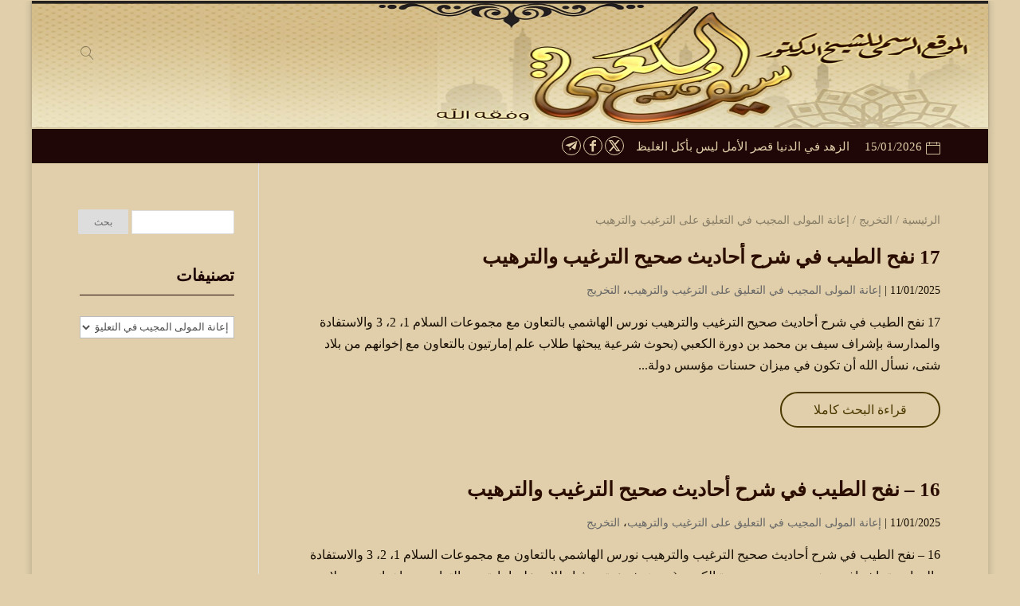

--- FILE ---
content_type: text/html; charset=UTF-8
request_url: https://drsaif.com/category/%D8%A7%D9%84%D8%AA%D8%AE%D8%B1%D9%8A%D8%AC/%D8%A7%D9%84%D8%AA%D8%B1%D8%BA%D9%8A%D8%A8-%D9%88%D8%A7%D9%84%D8%AA%D8%B1%D9%87%D9%8A%D8%A8/
body_size: 68221
content:
<!DOCTYPE html>
<html dir="rtl" lang="ar">
<head>
    <meta charset="UTF-8" />
    <meta name="viewport" content="width=device-width, initial-scale=1" />
    <link rel="pingback" href="https://drsaif.com/xmlrpc.php" />
    <link rel="preconnect" href="https://fonts.googleapis.com" crossorigin />
    <meta name="theme-color" content="#1e0200" />
    <script type="text/javascript"> document.documentElement.className = 'js';</script>
    <title>إعانة المولى المجيب في التعليق على الترغيب والترهيب &#8211; الموقع الرسمي للشيخ الدكتور سيف الكعبي</title>
<meta name='robots' content='max-image-preview:large' />
<link rel="canonical" href="https://drsaif.com/category/%D8%A7%D9%84%D8%AA%D8%AE%D8%B1%D9%8A%D8%AC/%D8%A7%D9%84%D8%AA%D8%B1%D8%BA%D9%8A%D8%A8-%D9%88%D8%A7%D9%84%D8%AA%D8%B1%D9%87%D9%8A%D8%A8/" /><meta property="og:site_name" content="الموقع الرسمي للشيخ الدكتور سيف الكعبي"/><meta property="og:url" content="https://drsaif.com/17-%d9%86%d9%81%d8%ad-%d8%a7%d9%84%d8%b7%d9%8a%d8%a8-%d9%81%d9%8a-%d8%b4%d8%b1%d8%ad-%d8%a3%d8%ad%d8%a7%d8%af%d9%8a%d8%ab-%d8%b5%d8%ad%d9%8a%d8%ad-%d8%a7%d9%84%d8%aa%d8%b1%d8%ba%d9%8a%d8%a8-%d9%88/"/><meta property="og:locale" content="ar" /><meta name="twitter:card" content="summary_large_image"><link rel="alternate" type="application/rss+xml" title="الموقع الرسمي للشيخ الدكتور سيف الكعبي &laquo; الخلاصة" href="https://drsaif.com/feed/" />
<link rel="alternate" type="application/rss+xml" title="الموقع الرسمي للشيخ الدكتور سيف الكعبي &laquo; خلاصة التعليقات" href="https://drsaif.com/comments/feed/" />
<link rel="alternate" type="application/rss+xml" title="الموقع الرسمي للشيخ الدكتور سيف الكعبي &laquo; إعانة المولى المجيب في التعليق على الترغيب والترهيب خلاصة التصنيف" href="https://drsaif.com/category/%d8%a7%d9%84%d8%aa%d8%ae%d8%b1%d9%8a%d8%ac/%d8%a7%d9%84%d8%aa%d8%b1%d8%ba%d9%8a%d8%a8-%d9%88%d8%a7%d9%84%d8%aa%d8%b1%d9%87%d9%8a%d8%a8/feed/" />
<meta name="generator" content="Mharty 6.8.9"/><style id='wp-img-auto-sizes-contain-inline-css' type='text/css'>
img:is([sizes=auto i],[sizes^="auto," i]){contain-intrinsic-size:3000px 1500px}
/*# sourceURL=wp-img-auto-sizes-contain-inline-css */
</style>
<style id='wp-emoji-styles-inline-css' type='text/css'>

	img.wp-smiley, img.emoji {
		display: inline !important;
		border: none !important;
		box-shadow: none !important;
		height: 1em !important;
		width: 1em !important;
		margin: 0 0.07em !important;
		vertical-align: -0.1em !important;
		background: none !important;
		padding: 0 !important;
	}
/*# sourceURL=wp-emoji-styles-inline-css */
</style>
<style id='wp-block-library-inline-css' type='text/css'>
:root{--wp-block-synced-color:#7a00df;--wp-block-synced-color--rgb:122,0,223;--wp-bound-block-color:var(--wp-block-synced-color);--wp-editor-canvas-background:#ddd;--wp-admin-theme-color:#007cba;--wp-admin-theme-color--rgb:0,124,186;--wp-admin-theme-color-darker-10:#006ba1;--wp-admin-theme-color-darker-10--rgb:0,107,160.5;--wp-admin-theme-color-darker-20:#005a87;--wp-admin-theme-color-darker-20--rgb:0,90,135;--wp-admin-border-width-focus:2px}@media (min-resolution:192dpi){:root{--wp-admin-border-width-focus:1.5px}}.wp-element-button{cursor:pointer}:root .has-very-light-gray-background-color{background-color:#eee}:root .has-very-dark-gray-background-color{background-color:#313131}:root .has-very-light-gray-color{color:#eee}:root .has-very-dark-gray-color{color:#313131}:root .has-vivid-green-cyan-to-vivid-cyan-blue-gradient-background{background:linear-gradient(135deg,#00d084,#0693e3)}:root .has-purple-crush-gradient-background{background:linear-gradient(135deg,#34e2e4,#4721fb 50%,#ab1dfe)}:root .has-hazy-dawn-gradient-background{background:linear-gradient(135deg,#faaca8,#dad0ec)}:root .has-subdued-olive-gradient-background{background:linear-gradient(135deg,#fafae1,#67a671)}:root .has-atomic-cream-gradient-background{background:linear-gradient(135deg,#fdd79a,#004a59)}:root .has-nightshade-gradient-background{background:linear-gradient(135deg,#330968,#31cdcf)}:root .has-midnight-gradient-background{background:linear-gradient(135deg,#020381,#2874fc)}:root{--wp--preset--font-size--normal:16px;--wp--preset--font-size--huge:42px}.has-regular-font-size{font-size:1em}.has-larger-font-size{font-size:2.625em}.has-normal-font-size{font-size:var(--wp--preset--font-size--normal)}.has-huge-font-size{font-size:var(--wp--preset--font-size--huge)}.has-text-align-center{text-align:center}.has-text-align-left{text-align:left}.has-text-align-right{text-align:right}.has-fit-text{white-space:nowrap!important}#end-resizable-editor-section{display:none}.aligncenter{clear:both}.items-justified-left{justify-content:flex-start}.items-justified-center{justify-content:center}.items-justified-right{justify-content:flex-end}.items-justified-space-between{justify-content:space-between}.screen-reader-text{border:0;clip-path:inset(50%);height:1px;margin:-1px;overflow:hidden;padding:0;position:absolute;width:1px;word-wrap:normal!important}.screen-reader-text:focus{background-color:#ddd;clip-path:none;color:#444;display:block;font-size:1em;height:auto;left:5px;line-height:normal;padding:15px 23px 14px;text-decoration:none;top:5px;width:auto;z-index:100000}html :where(.has-border-color){border-style:solid}html :where([style*=border-top-color]){border-top-style:solid}html :where([style*=border-right-color]){border-right-style:solid}html :where([style*=border-bottom-color]){border-bottom-style:solid}html :where([style*=border-left-color]){border-left-style:solid}html :where([style*=border-width]){border-style:solid}html :where([style*=border-top-width]){border-top-style:solid}html :where([style*=border-right-width]){border-right-style:solid}html :where([style*=border-bottom-width]){border-bottom-style:solid}html :where([style*=border-left-width]){border-left-style:solid}html :where(img[class*=wp-image-]){height:auto;max-width:100%}:where(figure){margin:0 0 1em}html :where(.is-position-sticky){--wp-admin--admin-bar--position-offset:var(--wp-admin--admin-bar--height,0px)}@media screen and (max-width:600px){html :where(.is-position-sticky){--wp-admin--admin-bar--position-offset:0px}}

/*# sourceURL=wp-block-library-inline-css */
</style><style id='global-styles-inline-css' type='text/css'>
:root{--wp--preset--aspect-ratio--square: 1;--wp--preset--aspect-ratio--4-3: 4/3;--wp--preset--aspect-ratio--3-4: 3/4;--wp--preset--aspect-ratio--3-2: 3/2;--wp--preset--aspect-ratio--2-3: 2/3;--wp--preset--aspect-ratio--16-9: 16/9;--wp--preset--aspect-ratio--9-16: 9/16;--wp--preset--color--black: #000000;--wp--preset--color--cyan-bluish-gray: #abb8c3;--wp--preset--color--white: #ffffff;--wp--preset--color--pale-pink: #f78da7;--wp--preset--color--vivid-red: #cf2e2e;--wp--preset--color--luminous-vivid-orange: #ff6900;--wp--preset--color--luminous-vivid-amber: #fcb900;--wp--preset--color--light-green-cyan: #7bdcb5;--wp--preset--color--vivid-green-cyan: #00d084;--wp--preset--color--pale-cyan-blue: #8ed1fc;--wp--preset--color--vivid-cyan-blue: #0693e3;--wp--preset--color--vivid-purple: #9b51e0;--wp--preset--gradient--vivid-cyan-blue-to-vivid-purple: linear-gradient(135deg,rgb(6,147,227) 0%,rgb(155,81,224) 100%);--wp--preset--gradient--light-green-cyan-to-vivid-green-cyan: linear-gradient(135deg,rgb(122,220,180) 0%,rgb(0,208,130) 100%);--wp--preset--gradient--luminous-vivid-amber-to-luminous-vivid-orange: linear-gradient(135deg,rgb(252,185,0) 0%,rgb(255,105,0) 100%);--wp--preset--gradient--luminous-vivid-orange-to-vivid-red: linear-gradient(135deg,rgb(255,105,0) 0%,rgb(207,46,46) 100%);--wp--preset--gradient--very-light-gray-to-cyan-bluish-gray: linear-gradient(135deg,rgb(238,238,238) 0%,rgb(169,184,195) 100%);--wp--preset--gradient--cool-to-warm-spectrum: linear-gradient(135deg,rgb(74,234,220) 0%,rgb(151,120,209) 20%,rgb(207,42,186) 40%,rgb(238,44,130) 60%,rgb(251,105,98) 80%,rgb(254,248,76) 100%);--wp--preset--gradient--blush-light-purple: linear-gradient(135deg,rgb(255,206,236) 0%,rgb(152,150,240) 100%);--wp--preset--gradient--blush-bordeaux: linear-gradient(135deg,rgb(254,205,165) 0%,rgb(254,45,45) 50%,rgb(107,0,62) 100%);--wp--preset--gradient--luminous-dusk: linear-gradient(135deg,rgb(255,203,112) 0%,rgb(199,81,192) 50%,rgb(65,88,208) 100%);--wp--preset--gradient--pale-ocean: linear-gradient(135deg,rgb(255,245,203) 0%,rgb(182,227,212) 50%,rgb(51,167,181) 100%);--wp--preset--gradient--electric-grass: linear-gradient(135deg,rgb(202,248,128) 0%,rgb(113,206,126) 100%);--wp--preset--gradient--midnight: linear-gradient(135deg,rgb(2,3,129) 0%,rgb(40,116,252) 100%);--wp--preset--font-size--small: 13px;--wp--preset--font-size--medium: 20px;--wp--preset--font-size--large: 36px;--wp--preset--font-size--x-large: 42px;--wp--preset--spacing--20: 0.44rem;--wp--preset--spacing--30: 0.67rem;--wp--preset--spacing--40: 1rem;--wp--preset--spacing--50: 1.5rem;--wp--preset--spacing--60: 2.25rem;--wp--preset--spacing--70: 3.38rem;--wp--preset--spacing--80: 5.06rem;--wp--preset--shadow--natural: 6px 6px 9px rgba(0, 0, 0, 0.2);--wp--preset--shadow--deep: 12px 12px 50px rgba(0, 0, 0, 0.4);--wp--preset--shadow--sharp: 6px 6px 0px rgba(0, 0, 0, 0.2);--wp--preset--shadow--outlined: 6px 6px 0px -3px rgb(255, 255, 255), 6px 6px rgb(0, 0, 0);--wp--preset--shadow--crisp: 6px 6px 0px rgb(0, 0, 0);}:where(.is-layout-flex){gap: 0.5em;}:where(.is-layout-grid){gap: 0.5em;}body .is-layout-flex{display: flex;}.is-layout-flex{flex-wrap: wrap;align-items: center;}.is-layout-flex > :is(*, div){margin: 0;}body .is-layout-grid{display: grid;}.is-layout-grid > :is(*, div){margin: 0;}:where(.wp-block-columns.is-layout-flex){gap: 2em;}:where(.wp-block-columns.is-layout-grid){gap: 2em;}:where(.wp-block-post-template.is-layout-flex){gap: 1.25em;}:where(.wp-block-post-template.is-layout-grid){gap: 1.25em;}.has-black-color{color: var(--wp--preset--color--black) !important;}.has-cyan-bluish-gray-color{color: var(--wp--preset--color--cyan-bluish-gray) !important;}.has-white-color{color: var(--wp--preset--color--white) !important;}.has-pale-pink-color{color: var(--wp--preset--color--pale-pink) !important;}.has-vivid-red-color{color: var(--wp--preset--color--vivid-red) !important;}.has-luminous-vivid-orange-color{color: var(--wp--preset--color--luminous-vivid-orange) !important;}.has-luminous-vivid-amber-color{color: var(--wp--preset--color--luminous-vivid-amber) !important;}.has-light-green-cyan-color{color: var(--wp--preset--color--light-green-cyan) !important;}.has-vivid-green-cyan-color{color: var(--wp--preset--color--vivid-green-cyan) !important;}.has-pale-cyan-blue-color{color: var(--wp--preset--color--pale-cyan-blue) !important;}.has-vivid-cyan-blue-color{color: var(--wp--preset--color--vivid-cyan-blue) !important;}.has-vivid-purple-color{color: var(--wp--preset--color--vivid-purple) !important;}.has-black-background-color{background-color: var(--wp--preset--color--black) !important;}.has-cyan-bluish-gray-background-color{background-color: var(--wp--preset--color--cyan-bluish-gray) !important;}.has-white-background-color{background-color: var(--wp--preset--color--white) !important;}.has-pale-pink-background-color{background-color: var(--wp--preset--color--pale-pink) !important;}.has-vivid-red-background-color{background-color: var(--wp--preset--color--vivid-red) !important;}.has-luminous-vivid-orange-background-color{background-color: var(--wp--preset--color--luminous-vivid-orange) !important;}.has-luminous-vivid-amber-background-color{background-color: var(--wp--preset--color--luminous-vivid-amber) !important;}.has-light-green-cyan-background-color{background-color: var(--wp--preset--color--light-green-cyan) !important;}.has-vivid-green-cyan-background-color{background-color: var(--wp--preset--color--vivid-green-cyan) !important;}.has-pale-cyan-blue-background-color{background-color: var(--wp--preset--color--pale-cyan-blue) !important;}.has-vivid-cyan-blue-background-color{background-color: var(--wp--preset--color--vivid-cyan-blue) !important;}.has-vivid-purple-background-color{background-color: var(--wp--preset--color--vivid-purple) !important;}.has-black-border-color{border-color: var(--wp--preset--color--black) !important;}.has-cyan-bluish-gray-border-color{border-color: var(--wp--preset--color--cyan-bluish-gray) !important;}.has-white-border-color{border-color: var(--wp--preset--color--white) !important;}.has-pale-pink-border-color{border-color: var(--wp--preset--color--pale-pink) !important;}.has-vivid-red-border-color{border-color: var(--wp--preset--color--vivid-red) !important;}.has-luminous-vivid-orange-border-color{border-color: var(--wp--preset--color--luminous-vivid-orange) !important;}.has-luminous-vivid-amber-border-color{border-color: var(--wp--preset--color--luminous-vivid-amber) !important;}.has-light-green-cyan-border-color{border-color: var(--wp--preset--color--light-green-cyan) !important;}.has-vivid-green-cyan-border-color{border-color: var(--wp--preset--color--vivid-green-cyan) !important;}.has-pale-cyan-blue-border-color{border-color: var(--wp--preset--color--pale-cyan-blue) !important;}.has-vivid-cyan-blue-border-color{border-color: var(--wp--preset--color--vivid-cyan-blue) !important;}.has-vivid-purple-border-color{border-color: var(--wp--preset--color--vivid-purple) !important;}.has-vivid-cyan-blue-to-vivid-purple-gradient-background{background: var(--wp--preset--gradient--vivid-cyan-blue-to-vivid-purple) !important;}.has-light-green-cyan-to-vivid-green-cyan-gradient-background{background: var(--wp--preset--gradient--light-green-cyan-to-vivid-green-cyan) !important;}.has-luminous-vivid-amber-to-luminous-vivid-orange-gradient-background{background: var(--wp--preset--gradient--luminous-vivid-amber-to-luminous-vivid-orange) !important;}.has-luminous-vivid-orange-to-vivid-red-gradient-background{background: var(--wp--preset--gradient--luminous-vivid-orange-to-vivid-red) !important;}.has-very-light-gray-to-cyan-bluish-gray-gradient-background{background: var(--wp--preset--gradient--very-light-gray-to-cyan-bluish-gray) !important;}.has-cool-to-warm-spectrum-gradient-background{background: var(--wp--preset--gradient--cool-to-warm-spectrum) !important;}.has-blush-light-purple-gradient-background{background: var(--wp--preset--gradient--blush-light-purple) !important;}.has-blush-bordeaux-gradient-background{background: var(--wp--preset--gradient--blush-bordeaux) !important;}.has-luminous-dusk-gradient-background{background: var(--wp--preset--gradient--luminous-dusk) !important;}.has-pale-ocean-gradient-background{background: var(--wp--preset--gradient--pale-ocean) !important;}.has-electric-grass-gradient-background{background: var(--wp--preset--gradient--electric-grass) !important;}.has-midnight-gradient-background{background: var(--wp--preset--gradient--midnight) !important;}.has-small-font-size{font-size: var(--wp--preset--font-size--small) !important;}.has-medium-font-size{font-size: var(--wp--preset--font-size--medium) !important;}.has-large-font-size{font-size: var(--wp--preset--font-size--large) !important;}.has-x-large-font-size{font-size: var(--wp--preset--font-size--x-large) !important;}
/*# sourceURL=global-styles-inline-css */
</style>

<style id='classic-theme-styles-inline-css' type='text/css'>
/*! This file is auto-generated */
.wp-block-button__link{color:#fff;background-color:#32373c;border-radius:9999px;box-shadow:none;text-decoration:none;padding:calc(.667em + 2px) calc(1.333em + 2px);font-size:1.125em}.wp-block-file__button{background:#32373c;color:#fff;text-decoration:none}
/*# sourceURL=/wp-includes/css/classic-themes.min.css */
</style>
<link rel='stylesheet' id='mharty-style-css' href='https://drsaif.com/wp-content/themes/mharty/css/style.css?ver=6.8.9' type='text/css' media='all' />
<script type="text/javascript" src="https://drsaif.com/wp-includes/js/jquery/jquery.min.js?ver=3.7.1" id="jquery-core-js"></script>
<script type="text/javascript" src="https://drsaif.com/wp-includes/js/jquery/jquery-migrate.min.js?ver=3.4.1" id="jquery-migrate-js"></script>
<link rel="https://api.w.org/" href="https://drsaif.com/wp-json/" /><link rel="alternate" title="JSON" type="application/json" href="https://drsaif.com/wp-json/wp/v2/categories/37" /><link rel="EditURI" type="application/rsd+xml" title="RSD" href="https://drsaif.com/xmlrpc.php?rsd" />
<meta name="generator" content="WordPress 6.9" />
<style class="mh_custmoizer_css" type="text/css">
a,
.link_style_accent .mh-the-content a,
.link_style_fx .mh-the-content a,
.link_style_accent .widget_text a,
.link_style_fx .widget_text a,
.nav-single a,
.product_meta a{
    color: #4c3900;
}
body{
    color: #160d00;
}
.widget_text a,
.mh-the-content a{
  color: #160d00;
  border-bottom-color: #160d00;
}

.link_style_accent .mh-the-content a,
.link_style_fx .mh-the-content a,
.link_style_fx .mh-the-content a,
.link_style_accent .widget_text a,
.link_style_fx .widget_text a,
.link_style_fx .widget_text a{
  border-bottom-color: #160d00;
}
.link_style_fx .mh-the-content a:hover,
.link_style_hover .mh-the-content a:hover,
.link_style_fx .widget_text a:hover,
.link_style_hover .widget_text a:hover{
  color: #4c3900;
  border-bottom-color: #4c3900;
}
h1,
h2,
h3,
h4,
h5,
h6 {
    color: #2b0d00;
}
.entry-content tr th,
.entry-content thead th{
    color: #2b0d00;
}
.mhc_blurb a .mhc_blurb_content p {
    color: #160d00;
}

.mhc_widget:not(.widget_text) a {
    color: #666666!important;
}

.widgettitle {
    color: #1e0706;
}

.mh_widget_title_style_line .widgettitle,
.mh_widget_title_style_border .widgettitle,
.mh_widget_title_style_smallborder .widgettitle {
    border-color: #1e0706;
}

.mh_widget_title_style_box .widgettitle,
.mh_widget_title_style_arrow .widgettitle {
    background-color: #444444;
}

.mh_widget_title_style_arrow .widgettitle:after {
    border-top-color: #444444;
}

body {
	background-color: }
  @media only screen and (min-width: 981px) {	.mh_logo{
		float: right;
	}
  .mh_extra_logo {
		float: left;
	}
	  }   @media only screen and (max-width: 980px) {
	.mh_logo{
		float: right;
		line-height: 40px;
	}
	.mh_extra_logo {
		float: left;
	}
	#main-header .header-name,
	#main-header .header-tagline{
		line-height: normal;
	}
	
  } 
.mhc_counter_amount,
.mhc_pricing_default .mhc_featured_table .mhc_pricing_heading,
.mh_quote_content,
.mh_link_content,
.mh_audio_content {
    background-color: #1e0200;
}

 
#main-header {
	-webkit-box-shadow: 0 0 3px 0 rgba(0, 0, 0, 0.22);
	box-shadow: 0 0 3px 0 rgba(0, 0, 0, 0.22);
}

#main-header,
#main-header .nav li ul,
.mh-search-form,
.mobile-menu-sticky-icon{
    background-color: #1e0706;
}

#main-header .nav li ul,
.mh-search-form {
    background-color: #1e0706;
}

#top-header,
#mh-secondary-nav li ul,
#mh-secondary-nav li.mega-menu ul,
#mh-secondary-nav li.no-mega-menu ul {
    background-color: #1e0706;
}
.mh-app-nav {
	background-color: #f4f4f4;
}
#mh-info a,
#mh-info span,
#mh-secondary-nav a,
#mh-secondary-nav .megamenu-title,
#top-header .mh-social-icon a,
#mh-secondary-menu .mh-cart-icon,
#mh-secondary-menu mh-cart-count {
	color: #e0cfaa!important;
	border-color: #e0cfaa!important;
}

#mh-info a:hover,
#mh-secondary-nav a:hover,
#top-header .mh-social-icon a:hover,
#mh-secondary-menu .mh-cart-info:hover {
	opacity: 0.85;
}
#top-header {
	border-top: 2px solid #e0cfaa;
}

#top-menu > li.mhc-menu-highlight,
.fullwidth-menu > li.mhc-menu-highlight,
#top-menu li > .sub-menu li.mhc-menu-highlight > a,
.fullwidth-menu li > .sub-menu li.mhc-menu-highlight > a,
#mh-secondary-nav > li.mhc-menu-highlight,
#mh-secondary-nav li > .sub-menu li.mhc-menu-highlight > a,
.app-menu li.mhc-menu-highlight > a,
#top-menu > li.current-menu-ancestor.mhc-menu-highlight,
#top-menu > li.current-menu-item.mhc-menu-highlight,
.bottom-nav > li.mhc-menu-highlight,
.mh-top-cta-button.mh-cta-button-solid a{
    background-color: #1e0706!important;
}
.mh-top-cta-button.mh-cta-button-border a{
  border: 1px solid  #1e0706!important;
  color: #1e0706!important;
}
#top-menu > li.mhc-menu-highlight > a,
.fullwidth-menu > li.mhc-menu-highlight > a,
#top-menu li > .sub-menu li.mhc-menu-highlight > a,
.fullwidth-menu li > .sub-menu li.mhc-menu-highlight > a,
#mh-secondary-nav > li.mhc-menu-highlight > a,
#mh-secondary-nav li > .sub-menu li.mhc-menu-highlight > a,
.app-menu li.mhc-menu-highlight > a,
.bottom-nav > li.mhc-menu-highlight > a,
.mh-top-cta-button.mh-cta-button-solid a{
    color: #1e0706!important;
}
.mh-top-cta-button.mh-cta-button-border a{
  background-color: #1e0706!important;
}
.mhc_filterable_portfolio .mhc_portfolio_filters li a span,
.mhc_button_solid,
.mhc_wpcf7_solid .wpcf7-form input[type="submit"],
.mh-tags .tag-links a,
.bbp-topic-tags a,
.nav li a em,
.menu li a em,
.mh_adjust_bg,
.edd-submit.button.gray{
    background: #1e0200!important;
}
.mh-social-accent-color.mh-social-solid-color li{
    background-color: #1e0200;
}

.comment-reply-link,
#cancel-comment-reply-link,
.form-submit input,
.mhc_pricing_default .mhc_sum,
.mhc_pricing li a,
.mhc_pricing_default .mhc_pricing_table_button.mhc_button_transparent,
.mh-loveit-container .mh-loveit.loved.mh_share_accent .icon-icon_heart,
.mh_password_protected_form .mh_submit_button,
.bbp-submit-wrapper button.button,
.mh_widget_info_inner p i,
button.mhc_search_bar_submit i,
.mh-social-accent-color li a,
.search-form-button-icon{
    color: #1e0200!important;
}

#main-header .header-name{
  color: #1e0200;
}
#main-header .header-tagline{
    color: #666666;
}


  
.mhc_widget li a:hover,
.mhc_bg_layout_light .mhc_promo_button.mhc_transify,
.mhc_bg_layout_light .mhc_more_button,
.mhc_filterable_portfolio .mhc_portfolio_filters li a.active,
.mhc_filterable_portfolio .mhc_portofolio_pagination ul li a.active,
.mhc_gallery .mhc_gallery_pagination ul li a.active,
.wp-pagenavi span.current,
.wp-pagenavi a:hover,
.mhc_contact_submit.mhc_button_transparent,
.mhc_wpcf7_transparent .wpcf7-form input[type="submit"],
.mhc_bg_layout_light .mhc_newsletter_button,
.mhc_bg_layout_light .mhc_mailpoet_form .wysija-submit,
.bbp-topics-front ul.super-sticky:after,
.bbp-topics ul.super-sticky:after,
.bbp-topics ul.sticky:after,
.bbp-forum-content ul.sticky:after {
    color: #1e0200!important;
}

blockquote,
.footer-widget li:before,
.mhc_pricing_default .mhc_pricing li:before,
.mhc_button_solid,
.mhc_wpcf7_solid .wpcf7-form input[type="submit"],
.mh_password_protected_form .mh_submit_button,
#bbpress-forums .bbp-forums-list,
.bbp-topics-front ul.super-sticky,
#bbpress-forums li.bbp-body ul.topic.super-sticky,
#bbpress-forums li.bbp-body ul.topic.sticky,
.bbp-forum-content ul.sticky,
.mhc_pricing_neon .mhc_featured_table,
.mh-social-accent-color li,
.mhc_contact_submit_message,
  .mh_search_bar_shortcode .mhc_search_bar_form .mhc_search_bar_input .mhc_search_bar_field:focus,
  .mh_search_bar_shortcode .mhc_search_bar_form .mhc_search_bar_input .mhc_search_bar_field:active{
    border-color: #1e0200;
}

#bbpress-forums .hentry div.bbp-reply-content:before,
#bbpress-forums .hentry div.bbp-topic-content:before {
    border-right-color: #1e0200;
}

.rtl #bbpress-forums .hentry div.bbp-reply-content:before,
.rtl #bbpress-forums .hentry div.bbp-topic-content:before {
    border-left-color: #1e0200;
    border-right-color: transparent;
}

#main-footer {
    background-color: #e0c488;
}

#footer-bottom {
    background-color: #1e0706;
}

.footer-widget {
    color: #ffffff;
}

.footer-widget a,
.bottom-nav a,
#footer-widgets .footer-widget li a {
    color: #ffffff!important;
}

.footer-widget h4.title {
    color: #1e0706;
}

.mh_widget_title_style_line .footer-widget h4.title,
.mh_widget_title_style_border .footer-widget h4.title,
.mh_widget_title_style_smallborder .footer-widget h4.title {
    border-color: #1e0706;
}

.mh_widget_title_style_box .footer-widget h4.title,
.mh_widget_title_style_arrow .footer-widget h4.title {
    background-color: #e0bc6d;
}

.mh_widget_title_style_arrow .footer-widget h4.title::after {
    border-top-color: #e0bc6d;
}

#footer-info {
    color: #e0c384;
}

#footer-info a {
    color: #e0c58b;
}

#top-menu a,
.mh-top-cta-text a{
    color: #666666;
}

#mh-top-navigation .mh_search_icon,
#mh-top-navigation .mh_top_cta_icon,
#mh-top-navigation .mh-cart-icon,
#mh-top-navigation .mh-cart-count{
    color: rgba(0, 0, 0, 0.4)!important;
}

.mh-top-navigation-icons > .mobile-menu-trigger-icon .sandwich-inner,
.mh-top-navigation-icons > .mobile-menu-trigger-icon .sandwich-inner:after,
.mh-top-navigation-icons > .mobile-menu-trigger-icon .sandwich-inner:before,
.mobile-menu-sticky-icon  .sandwich-inner,
.mobile-menu-sticky-icon  .sandwich-inner:after,
.mobile-menu-sticky-icon  .sandwich-inner:before{
    background-color: rgba(0, 0, 0, 0.4)!important;
}

#top-menu > li.current-menu-ancestor > a,
#top-menu > li.current-menu-item > a,
.mh_nav_text_color_light #top-menu li.current-menu-ancestor > a,
.mh_nav_text_color_light .mh_nav_text_color_light #top-menu li.current-menu-item > a {
    color: #1e0706;
}

#top-menu > li {
	background-color: #1e0706;
}

#top-menu > li.current-menu-ancestor,
#top-menu > li.current-menu-item {
	background-color: #1e0706!important;
}
#top-menu > li {
	border-left: 1px solid #1e0706;
}
#top-menu > li:hover {
    background-color: #1e0706;
}
#top-menu > li:hover > a,
.mh_nav_text_color_light #top-menu li:hover > a,
.mh_nav_text_color_dark #top-menu li:hover > a{
    color: #1e0706;
}
#main-header {
	background-image: url('https://drsaif.com/wp-content/uploads/2020/04/Untitled-1-1.jpg');
	background-position: center top;
	background-repeat: no-repeat;
	background-size: cover;
}

#main-header {
	padding-top: 60px;
}

#main-header {
    padding-bottom: 60px;
}
#logo,
#sticky_logo,
.mh_extra_logo img{
	height: 0px;
}

.mh_logo,
.mh_extra_logo{
	line-height: 0px;
	height: 0px;
}

.mh_logo img,
.mh_extra_logo img {
	padding: 0;
}

#top-menu > li > a,
#top-menu .menu-item-has-children > a:first-child:after,
#top-menu > li > a .mhc-menu-item-link-head,
#mh_top_search,
.mh-top-cta,
.mh-top-navigation-icons > .mobile-menu-trigger-icon,
#mh-top-navigation .mh_cart_wrapper{
	line-height: 34px;
}

#top-menu > li,
#mh-top-navigation .mh_cart_wrapper,
#mh_top_search,
.mh-top-cta,
.mh-top-navigation-icons > .mobile-menu-trigger-icon{
	margin-top: -17px;
	margin-bottom: -17px;
}

#top-menu li.mega-menu > ul,
.mh-search-form,
.nav li ul {
	top: auto;
}
@media only screen and (min-width: 981px) {
.mh_header_style_centered #top-menu > li > a,
.mh_header_style_centered #top-menu .menu-item-has-children > a:first-child:after {
	line-height: 34px;
}

.mh_header_style_centered #top-menu ul .menu-item-has-children > a:first-child:after {
	line-height: 25px;
}

.mh_header_style_centered #top-menu li.mega-menu > ul,
.mh_header_style_centered .mh-search-form,
.mh_header_style_centered .nav li ul {
	top: auto;
}
}

  @media only screen and (max-width: 980px) {
	#top-header .mh-social-icons {
		display: none;
	}
	.mh_extra_logo {
		display: none;
	}
	.mhc_scroll_top {
		display: none !important;
	}
	.mh-top-cta-1 {
		display: none;
	}
	.mh-top-cta-2 {
		display: none;
	}
	.mh_fixed_top.mh_secondary_nav_above #page-container {
		padding-top: 0 !important;
	}
	.mh_fixed_top.mh_secondary_nav_above #main-header{
		top: 0 !important;
	}
  } @media only screen and (min-width: 981px) {
	#mh-top-navigation .mobile-menu-trigger-icon,
  .mh_vertical_nav #main-header .mobile-menu-trigger-icon,
  .mobile-menu-sticky-icon{
		display: none !important;
	}
}
@media only screen and (max-width: 980px) {
  }

#mh-main-area h1, #mh-main-area h2, #mh-main-area h3, #mh-main-area h4, #mh-main-area h5, #mh-main-area h6 { font-weight: bold; }@media only screen and (min-width: 981px) {
body {
	font-size: 16px;
}
#mh-main-area h1 {
	font-size: 30px;
}
#mh-main-area h2 {
	font-size: 25px;
}
#mh-main-area h3 {
	font-size: 23px;
}
#mh-main-area h4 {
	font-size: 21px;
}
#mh-main-area h5 {
	font-size: 18px;
}
#mh-main-area h6 {
	font-size: 15px;
}
#top-menu > li > a,
.mh-top-cta.mh-top-cta-text{
	font-size: 18px;
}
#top-menu li li a,
#main-header .mh-cart-container h2 {
	font-size: 16px;
}

#top-menu li li .mhc-menu-desc,
#main-header .mh-cart-container {
	font-size: 13px;
}
#top-header #mh-info,
#mh-secondary-nav li li a,
#mh-secondary-nav li a,
#top-header .mh-cart-container h2 {
	font-size: 15px;
}

#top-header .mhc-menu-desc,
#top-header .mh-cart-container {
	font-size: 13px;
}
.app-nav {
	font-size: 14px;
}

.app-nav .mhc-menu-desc {
	font-size: 12px;
}
#top-menu a, #top-menu h3, .mh-top-cta a, #main-header .mh-cart-container h2 { font-weight: bold; }#main-header .header-name { font-weight: bold; }} /*min-width: 981px*/
@media only screen and (max-width: 980px) {
.app-nav {
	font-size: 14px;
}
.app-nav .mhc-menu-desc {
	font-size: 12px;
}
}/*max-width: 980px*/   
.um a.um-link,
.um .um-tip:hover,
.um .um-field-radio.active:not(.um-field-radio-state-disabled) i,
.um .um-field-checkbox.active:not(.um-field-radio-state-disabled) i,
.um .um-member-name a:hover,
.um .um-member-more a:hover,
.um .um-member-less a:hover,
.um .um-members-pagi a:hover,
.um .um-cover-add:hover,
.um .um-profile-subnav a.active,
.um .um-item-meta a,
.um-account-name a:hover,
.um-account-nav a.current,
.um-account-side li a.current span.um-account-icon,
.um-account-side li a.current:hover span.um-account-icon,
.um-dropdown li a:hover,
i.um-active-color,
span.um-active-color,
.um-profile.um .um-profile-headericon a:hover, .um-profile.um .um-profile-edit-a.active
{
color: #1e0200!important;
}
.um .um-field-group-head,
.picker__box,
.picker__nav--prev:hover,
.picker__nav--next:hover,
.um .um-members-pagi span.current,
.um .um-members-pagi span.current:hover,
.um .um-profile-nav-item.active a,
.um .um-profile-nav-item.active a:hover,
.upload,
.um-finish-upload,
.um-modal-btn,
.um-request-button,
.um-modal-header,
.um-modal-btn.disabled,
.um-modal-btn.disabled:hover,
div.uimob800 .um-account-side li a.current,
div.uimob800 .um-account-side li a.current:hover,
.um .um-button,
.um a.um-button,
.um a.um-button.um-disabled:hover,
.um a.um-button.um-disabled:focus,
.um a.um-button.um-disabled:active,
.um input[type=submit].um-button,
.um input[type=submit].um-button:focus,
.um input[type=submit]:disabled:hover
{
background:  #1e0200!important;
}
  

/*Customizer Custom CSS*/

#main-header {
    background-repeat:round;
}



/* Extra small devices (portrait phones, less than 576px)*/
@media (max-width: 575px) {

#main-header {
       background-position: inherit;
    background-repeat: round;
    background-size: initial;
}

}

/* Small devices (landscape phones, 576px and up)*/
@media (min-width: 576px) and (max-width: 767px) { 

#main-header {
       background-position: inherit;
    background-repeat: round;
    background-size: initial;
}
}

/* Medium devices (tablets, 768px and up)*/
@media (min-width: 768px) and (max-width: 991px) {
    
#main-header {
       background-position: inherit;
    background-repeat: round;
    background-size: initial;
}
 
}


/* Large devices (desktops, 992px and up)*/
@media (min-width: 992px) and (max-width: 1199px) { 


}


/* Extra large devices (large desktops, 1200px and up)*/</style><style class="mh_font_css">body, input, textarea, select, .single_add_to_cart_button .button, .mhc_newsletter_form p input, .mfp-close, .mfp-image-holder .mfp-close, .mfp-iframe-holder .mfp-close, .orderby, .widget_search #searchsubmit, .mh-reviews-meta-score { font-family: 'Georgia', Times,Times New Roman,serif;; }#top-header, #top-header h3 { font-family: 'Georgia', Times,Times New Roman,serif;; }.mh-app-nav, .mh-app-nav h3 { font-family: 'Georgia', Times,Times New Roman,serif;; }#mh-footer-nav, #mh-footer-nav h3, #footer-bottom { font-family: 'Georgia', Times,Times New Roman,serif;; }h1, h2, h3, h4, h5, h6, #main-header .header-name, .mhc_pricing_menus_item_title, .mhc_pricing_menus_item_price, .mhc_currency_sign, .mhc_testimonial_author, .mhc_testimonials_slide_author, .mh_quote_content blockquote, span.fn, span.fn a, #main-header .header-tagline, .mh-font-heading, .postnav-title, ul.post_share_footer.mh_share_name_icon li a .post_share_item_title, .header-font-family, #review_form .comment-reply-title { font-family: 'Georgia', Times,Times New Roman,serif;; }#top-menu li .menu-item-link, #top-menu .megamenu-title, #top-menu h3, .mh-top-cta a { font-family: 'Georgia', Times,Times New Roman,serif;; }</style><style type="text/css" id="custom-background-css">
body.custom-background { background-color: #e0cfaa; }
</style>
	<link rel="icon" href="data:;base64,=">
<meta name="google-site-verification" content="rieMpyPNXguBvqxBMNU_cb0sPYPUtolA-yX5Ut4W_NM" />
<meta name="google-site-verification" content="rieMpyPNXguBvqxBMNU_cb0sPYPUtolA-yX5Ut4W_NM" />    </head>
<body class="rtl archive category category-37 custom-background wp-theme-mharty mh_horizontal_nav mh_boxed_layout mh_hide_menu mh_cover_background mh_secondary_nav_enabled mh_secondary_nav_two_panels mh_icons_bordered mh_capsule_corners mh_widget_title_style_line mh_no_header_padding mh_secondary_nav_style_none mh_widget_style_four mh_subnav_animation_fadein mh_fixed_width link_style_accent osx chrome mh_left_sidebar mh_composer">
        <div id="page-container" class="not-trans">
                <div class="header-container"><header id="main-header" class="mh_nav_text_color_dark mh_subnav_text_color_light" itemscope itemtype="https://schema.org/WPHeader">
  <div class="container clearfix">
        <a href="https://drsaif.com/" class="mh_logo">
        <img  src="https://drsaif.com/wp-content/uploads/2020/04/1.jpg" alt="الموقع الرسمي للشيخ الدكتور سيف الكعبي" id="logo" class="" width="1" height="1" />
            </a>
    <div class="mh-top-navigation-wrapper">
      <div id="mh-top-navigation">
                <div class="mh-top-navigation-icons">
                              
                   <div id="mh_top_search" class="mh-full-search-trigger"> <i class="mh_search_icon mh-icon-before"></i> </div>
                    
                    <div class="mh-app-nav mh-app-nav-header app-nav mh_app_nav_side mh_nav_text_color_dark">
  <div class="mh-app-nav-container">
    <p class="app-tagline"></p>            <div class="app-menu">
          </div>
            <div class="divider-bottom"></div>
    <div class="app-nav-info app-nav-has-menu">
                </div>
        <ul class="mh-social-icons">
	<li class="mh-social-icon mh-social-twitter">
		<a target="_blank" href="#" class="icon">
			<span>Twitter</span>
		</a>
	</li>
	<li class="mh-social-icon mh-social-facebook">
		<a target="_blank" href="#" class="icon">
			<span>Facebook</span>
		</a>
	</li>





	<li class="mh-social-icon mh-social-telegram">
		<a target="_blank" href="#" class="icon">
			<span>Telegram Broadcast</span>
		</a>
	</li>




  
</ul>  </div>
  <div class="mobile-menu-trigger-icon">
    <button class="sandwich sandwich--collapse" type="button" aria-label="Toggle Navigation" aria-controls="app-navigation"> <span class="sandwich-box"> <span class="sandwich-inner"></span> </span> </button>
  </div>
</div>
          <div class="mobile-menu-trigger-icon">
            <button class="sandwich sandwich--collapse" type="button" aria-label="Toggle Navigation" aria-controls="app-navigation"> <span class="sandwich-box"> <span class="sandwich-inner"></span> </span> </button>
          </div>
                  </div>
        <!-- .mh-top-navigation-icons --> 
      </div>
      <!-- #mh-top-navigation --> 
    </div>
    <!-- .mh-top-navigation-wrapper --> 
  </div>
  <!-- .container --> 
</header>
<!-- #main-header -->

<div id="top-header" class="mh_nav_text_color_custom">
    <div class="container clearfix">
        <div id="mh-info">
            <span class="mh-info-item mh-info-date mh-icon-before mh-icon-after">15/01/2026</span>
                  <span class="mh-info-item mh-info-custom-text mh-icon-before mh-icon-after">الزهد في الدنيا قصر الأمل ليس بأكل الغليظ</span></a>
                      </div>
    <!-- #mh-info -->
    
    <ul class="mh-social-icons">
	<li class="mh-social-icon mh-social-twitter">
		<a target="_blank" href="#" class="icon">
			<span>Twitter</span>
		</a>
	</li>
	<li class="mh-social-icon mh-social-facebook">
		<a target="_blank" href="#" class="icon">
			<span>Facebook</span>
		</a>
	</li>





	<li class="mh-social-icon mh-social-telegram">
		<a target="_blank" href="#" class="icon">
			<span>Telegram Broadcast</span>
		</a>
	</li>




  
</ul>        <div id="mh-secondary-menu">
                </div>
    <!-- #mh-secondary-menu --> 
    
  </div>
  <!-- .container --> 
</div>
<!-- #top-header -->
</div> <!--header-container-->        <div id="mh-main-area">
            <div id="main-content">
	<div class="container">
		<div id="content-area" class="clearfix">
			<div id="left-area">
            	 
		<div class="mh-breadcrumb breadcrumb" itemscope itemtype="http://schema.org/BreadcrumbList"><span itemprop="itemListElement" itemscope itemtype="http://schema.org/ListItem"><a itemprop="item" href="https://drsaif.com" title="الموقع الرسمي للشيخ الدكتور سيف الكعبي" ><span itemprop="name">الرئيسية</span></a><meta itemprop="position" content="1" /></span>
			 <span class="sep"> / </span> <span itemprop="itemListElement" itemscope itemtype="http://schema.org/ListItem"><a itemprop="item" href="https://drsaif.com/category/%d8%a7%d9%84%d8%aa%d8%ae%d8%b1%d9%8a%d8%ac/" title="التخريج"><span itemprop="name">التخريج</span></a><meta itemprop="position" content="2" /></span>
			 <span class="sep"> / </span> <span class="active">إعانة المولى المجيب في التعليق على الترغيب والترهيب</span>
		</div>  
				        <div class="mhc_archive_posts mhc_blog_horizantal">            
        <article id="post-12679" class="mhc_post post-meta-below mh_post_no_thumb post-12679 post type-post status-publish format-standard hentry category-37 category-6">
                        
                                         
								<div class="mhc_post_content">
                					<div class="mhc_post_content_inner">
                                    	
                                    	                                            
											<h2><a href="https://drsaif.com/17-%d9%86%d9%81%d8%ad-%d8%a7%d9%84%d8%b7%d9%8a%d8%a8-%d9%81%d9%8a-%d8%b4%d8%b1%d8%ad-%d8%a3%d8%ad%d8%a7%d8%af%d9%8a%d8%ab-%d8%b5%d8%ad%d9%8a%d8%ad-%d8%a7%d9%84%d8%aa%d8%b1%d8%ba%d9%8a%d8%a8-%d9%88/">17 نفح الطيب في شرح أحاديث صحيح الترغيب والترهيب</a></h2>
										<div class="post-meta post-meta-alt"><div class="post-meta-inline"><p>11/01/2025 | <a href="https://drsaif.com/category/%d8%a7%d9%84%d8%aa%d8%ae%d8%b1%d9%8a%d8%ac/%d8%a7%d9%84%d8%aa%d8%b1%d8%ba%d9%8a%d8%a8-%d9%88%d8%a7%d9%84%d8%aa%d8%b1%d9%87%d9%8a%d8%a8/" rel="category tag">إعانة المولى المجيب في التعليق على الترغيب والترهيب</a>، <a href="https://drsaif.com/category/%d8%a7%d9%84%d8%aa%d8%ae%d8%b1%d9%8a%d8%ac/" rel="category tag">التخريج</a></p></div></div>                        <div class="mh-the-content">    
                           17 نفح الطيب في شرح أحاديث صحيح الترغيب والترهيب نورس الهاشمي بالتعاون مع مجموعات السلام 1، 2، 3 والاستفادة والمدارسة بإشراف سيف بن محمد بن دورة الكعبي (بحوث شرعية يبحثها طلاب علم إمارتيون بالتعاون مع إخوانهم من بلاد شتى، نسأل الله أن تكون في ميزان حسنات مؤسس دولة...                        </div>
                    <div class="mhc_more_link" ><a href="https://drsaif.com/17-%d9%86%d9%81%d8%ad-%d8%a7%d9%84%d8%b7%d9%8a%d8%a8-%d9%81%d9%8a-%d8%b4%d8%b1%d8%ad-%d8%a3%d8%ad%d8%a7%d8%af%d9%8a%d8%ab-%d8%b5%d8%ad%d9%8a%d8%ad-%d8%a7%d9%84%d8%aa%d8%b1%d8%ba%d9%8a%d8%a8-%d9%88/" class="more-link mhc_contact_submit" >قراءة البحث كاملا</a></div>                					</div> <!--mhc_post_content_inner-->
                          								</div> <!--mhc_post_content-->
							       
                        </article> <!-- .mhc_post -->
				
                	            
        <article id="post-12648" class="mhc_post post-meta-below mh_post_no_thumb post-12648 post type-post status-publish format-standard hentry category-37 category-6">
                        
                                         
								<div class="mhc_post_content">
                					<div class="mhc_post_content_inner">
                                    	
                                    	                                            
											<h2><a href="https://drsaif.com/16-%d9%86%d9%81%d8%ad-%d8%a7%d9%84%d8%b7%d9%8a%d8%a8-%d9%81%d9%8a-%d8%b4%d8%b1%d8%ad-%d8%a3%d8%ad%d8%a7%d8%af%d9%8a%d8%ab-%d8%b5%d8%ad%d9%8a%d8%ad-%d8%a7%d9%84%d8%aa%d8%b1%d8%ba%d9%8a%d8%a8-%d9%88/">16 &#8211; نفح الطيب في شرح أحاديث صحيح الترغيب والترهيب</a></h2>
										<div class="post-meta post-meta-alt"><div class="post-meta-inline"><p>11/01/2025 | <a href="https://drsaif.com/category/%d8%a7%d9%84%d8%aa%d8%ae%d8%b1%d9%8a%d8%ac/%d8%a7%d9%84%d8%aa%d8%b1%d8%ba%d9%8a%d8%a8-%d9%88%d8%a7%d9%84%d8%aa%d8%b1%d9%87%d9%8a%d8%a8/" rel="category tag">إعانة المولى المجيب في التعليق على الترغيب والترهيب</a>، <a href="https://drsaif.com/category/%d8%a7%d9%84%d8%aa%d8%ae%d8%b1%d9%8a%d8%ac/" rel="category tag">التخريج</a></p></div></div>                        <div class="mh-the-content">    
                           16 &#8211; نفح الطيب في شرح أحاديث صحيح الترغيب والترهيب نورس الهاشمي بالتعاون مع مجموعات السلام 1، 2، 3 والاستفادة والمدارسة بإشراف سيف بن محمد بن دورة الكعبي (بحوث شرعية يبحثها طلاب علم إمارتيون بالتعاون مع إخوانهم من بلاد شتى، نسأل الله أن تكون في ميزان حسنات مؤسس...                        </div>
                    <div class="mhc_more_link" ><a href="https://drsaif.com/16-%d9%86%d9%81%d8%ad-%d8%a7%d9%84%d8%b7%d9%8a%d8%a8-%d9%81%d9%8a-%d8%b4%d8%b1%d8%ad-%d8%a3%d8%ad%d8%a7%d8%af%d9%8a%d8%ab-%d8%b5%d8%ad%d9%8a%d8%ad-%d8%a7%d9%84%d8%aa%d8%b1%d8%ba%d9%8a%d8%a8-%d9%88/" class="more-link mhc_contact_submit" >قراءة البحث كاملا</a></div>                					</div> <!--mhc_post_content_inner-->
                          								</div> <!--mhc_post_content-->
							       
                        </article> <!-- .mhc_post -->
				
                	            
        <article id="post-12606" class="mhc_post post-meta-below mh_post_no_thumb post-12606 post type-post status-publish format-standard hentry category-37 category-6">
                        
                                         
								<div class="mhc_post_content">
                					<div class="mhc_post_content_inner">
                                    	
                                    	                                            
											<h2><a href="https://drsaif.com/785-736-%d8%a5%d8%b9%d8%a7%d9%86%d8%a9-%d8%a7%d9%84%d9%85%d8%ac%d9%8a%d8%a8-%d9%81%d9%8a-%d8%aa%d8%ae%d8%b1%d9%8a%d8%ac-%d8%a7%d9%84%d8%aa%d8%b1%d8%ba%d9%8a%d8%a8-%d9%88%d8%a7%d9%84%d8%aa%d8%b1/">785 &#8211; 736 إعانة المجيب في تخريج الترغيب والترهيب</a></h2>
										<div class="post-meta post-meta-alt"><div class="post-meta-inline"><p>11/01/2025 | <a href="https://drsaif.com/category/%d8%a7%d9%84%d8%aa%d8%ae%d8%b1%d9%8a%d8%ac/%d8%a7%d9%84%d8%aa%d8%b1%d8%ba%d9%8a%d8%a8-%d9%88%d8%a7%d9%84%d8%aa%d8%b1%d9%87%d9%8a%d8%a8/" rel="category tag">إعانة المولى المجيب في التعليق على الترغيب والترهيب</a>، <a href="https://drsaif.com/category/%d8%a7%d9%84%d8%aa%d8%ae%d8%b1%d9%8a%d8%ac/" rel="category tag">التخريج</a></p></div></div>                        <div class="mh-the-content">    
                           785 &#8211; 736 إعانة المجيب في تخريج الترغيب والترهيب تعليق سيف بن دورة الكعبي وطبعه مصطفى الموريتاني مشاركة محمد الرحيمي وابوعيسى محمد ديرية وأحمد بن علي وموسى الصومالي ومحمد الفاتح &#8230; وعبدالله البلوشي وعدنان البلوشي وإسلام ومصطفى الموريتاني ومحمد أشرف وعبدالله...                        </div>
                    <div class="mhc_more_link" ><a href="https://drsaif.com/785-736-%d8%a5%d8%b9%d8%a7%d9%86%d8%a9-%d8%a7%d9%84%d9%85%d8%ac%d9%8a%d8%a8-%d9%81%d9%8a-%d8%aa%d8%ae%d8%b1%d9%8a%d8%ac-%d8%a7%d9%84%d8%aa%d8%b1%d8%ba%d9%8a%d8%a8-%d9%88%d8%a7%d9%84%d8%aa%d8%b1/" class="more-link mhc_contact_submit" >قراءة البحث كاملا</a></div>                					</div> <!--mhc_post_content_inner-->
                          								</div> <!--mhc_post_content-->
							       
                        </article> <!-- .mhc_post -->
				
                	            
        <article id="post-12450" class="mhc_post post-meta-below mh_post_no_thumb post-12450 post type-post status-publish format-standard hentry category-37 category-6">
                        
                                         
								<div class="mhc_post_content">
                					<div class="mhc_post_content_inner">
                                    	
                                    	                                            
											<h2><a href="https://drsaif.com/15-%d9%86%d9%81%d8%ad-%d8%a7%d9%84%d8%b7%d9%8a%d8%a8-%d9%81%d9%8a-%d8%b4%d8%b1%d8%ad-%d8%a3%d8%ad%d8%a7%d8%af%d9%8a%d8%ab-%d8%b5%d8%ad%d9%8a%d8%ad-%d8%a7%d9%84%d8%aa%d8%b1%d8%ba%d9%8a%d8%a8-%d9%88/">15 &#8211; نفح الطيب في شرح أحاديث صحيح الترغيب والترهيب</a></h2>
										<div class="post-meta post-meta-alt"><div class="post-meta-inline"><p>05/01/2025 | <a href="https://drsaif.com/category/%d8%a7%d9%84%d8%aa%d8%ae%d8%b1%d9%8a%d8%ac/%d8%a7%d9%84%d8%aa%d8%b1%d8%ba%d9%8a%d8%a8-%d9%88%d8%a7%d9%84%d8%aa%d8%b1%d9%87%d9%8a%d8%a8/" rel="category tag">إعانة المولى المجيب في التعليق على الترغيب والترهيب</a>، <a href="https://drsaif.com/category/%d8%a7%d9%84%d8%aa%d8%ae%d8%b1%d9%8a%d8%ac/" rel="category tag">التخريج</a></p></div></div>                        <div class="mh-the-content">    
                           15 &#8211; نفح الطيب في شرح أحاديث صحيح الترغيب والترهيب نورس الهاشمي بالتعاون مع مجموعات السلام 1، 2، 3 والاستفادة والمدارسة بإشراف سيف بن محمد بن دورة الكعبي (بحوث شرعية يبحثها طلاب علم إمارتيون بالتعاون مع إخوانهم من بلاد شتى، نسأل الله أن تكون في ميزان حسنات مؤسس...                        </div>
                    <div class="mhc_more_link" ><a href="https://drsaif.com/15-%d9%86%d9%81%d8%ad-%d8%a7%d9%84%d8%b7%d9%8a%d8%a8-%d9%81%d9%8a-%d8%b4%d8%b1%d8%ad-%d8%a3%d8%ad%d8%a7%d8%af%d9%8a%d8%ab-%d8%b5%d8%ad%d9%8a%d8%ad-%d8%a7%d9%84%d8%aa%d8%b1%d8%ba%d9%8a%d8%a8-%d9%88/" class="more-link mhc_contact_submit" >قراءة البحث كاملا</a></div>                					</div> <!--mhc_post_content_inner-->
                          								</div> <!--mhc_post_content-->
							       
                        </article> <!-- .mhc_post -->
				
                	            
        <article id="post-12430" class="mhc_post post-meta-below mh_post_no_thumb post-12430 post type-post status-publish format-standard hentry category-37 category-6">
                        
                                         
								<div class="mhc_post_content">
                					<div class="mhc_post_content_inner">
                                    	
                                    	                                            
											<h2><a href="https://drsaif.com/682-707-%d8%a5%d8%b9%d8%a7%d9%86%d8%a9-%d8%a7%d9%84%d9%85%d8%ac%d9%8a%d8%a8-%d9%81%d9%8a-%d8%a7%d9%84%d8%ad%d9%83%d9%85-%d8%b9%d9%84%d9%89-%d8%a3%d8%ad%d8%a7%d8%af%d9%8a%d8%ab-%d8%a7%d9%84%d8%aa/">682 &#8211; 707 إعانة المجيب في الحكم على أحاديث الترغيب والترهيب</a></h2>
										<div class="post-meta post-meta-alt"><div class="post-meta-inline"><p>05/01/2025 | <a href="https://drsaif.com/category/%d8%a7%d9%84%d8%aa%d8%ae%d8%b1%d9%8a%d8%ac/%d8%a7%d9%84%d8%aa%d8%b1%d8%ba%d9%8a%d8%a8-%d9%88%d8%a7%d9%84%d8%aa%d8%b1%d9%87%d9%8a%d8%a8/" rel="category tag">إعانة المولى المجيب في التعليق على الترغيب والترهيب</a>، <a href="https://drsaif.com/category/%d8%a7%d9%84%d8%aa%d8%ae%d8%b1%d9%8a%d8%ac/" rel="category tag">التخريج</a></p></div></div>                        <div class="mh-the-content">    
                           682 &#8211; 707 إعانة المجيب في الحكم على أحاديث الترغيب والترهيب تعليق سيف بن دورة الكعبي وطبعه وراجعه مصطفى الموريتاني مراجعة محمد الرحيمي &#8230; محمد ديرية وأحمد بن علي وموسى الصومالي ومحمد الفاتح &#8230; وعبدالله البلوشي وعدنان البلوشي وإسلام ومصطفى الموريتاني...                        </div>
                    <div class="mhc_more_link" ><a href="https://drsaif.com/682-707-%d8%a5%d8%b9%d8%a7%d9%86%d8%a9-%d8%a7%d9%84%d9%85%d8%ac%d9%8a%d8%a8-%d9%81%d9%8a-%d8%a7%d9%84%d8%ad%d9%83%d9%85-%d8%b9%d9%84%d9%89-%d8%a3%d8%ad%d8%a7%d8%af%d9%8a%d8%ab-%d8%a7%d9%84%d8%aa/" class="more-link mhc_contact_submit" >قراءة البحث كاملا</a></div>                					</div> <!--mhc_post_content_inner-->
                          								</div> <!--mhc_post_content-->
							       
                        </article> <!-- .mhc_post -->
				
                	            
        <article id="post-12263" class="mhc_post post-meta-below mh_post_no_thumb post-12263 post type-post status-publish format-standard hentry category-37 category-6">
                        
                                         
								<div class="mhc_post_content">
                					<div class="mhc_post_content_inner">
                                    	
                                    	                                            
											<h2><a href="https://drsaif.com/37-%d9%86%d9%81%d8%ad-%d8%a7%d9%84%d8%b7%d9%8a%d8%a8-%d9%81%d9%8a-%d8%b4%d8%b1%d8%ad-%d8%a3%d8%ad%d8%a7%d8%af%d9%8a%d8%ab-%d8%b5%d8%ad%d9%8a%d8%ad-%d8%a7%d9%84%d8%aa%d8%b1%d8%ba%d9%8a%d8%a8-%d9%88/">: 37 &#8211; نفح الطيب في شرح أحاديث صحيح الترغيب والترهيب</a></h2>
										<div class="post-meta post-meta-alt"><div class="post-meta-inline"><p>02/01/2025 | <a href="https://drsaif.com/category/%d8%a7%d9%84%d8%aa%d8%ae%d8%b1%d9%8a%d8%ac/%d8%a7%d9%84%d8%aa%d8%b1%d8%ba%d9%8a%d8%a8-%d9%88%d8%a7%d9%84%d8%aa%d8%b1%d9%87%d9%8a%d8%a8/" rel="category tag">إعانة المولى المجيب في التعليق على الترغيب والترهيب</a>، <a href="https://drsaif.com/category/%d8%a7%d9%84%d8%aa%d8%ae%d8%b1%d9%8a%d8%ac/" rel="category tag">التخريج</a></p></div></div>                        <div class="mh-the-content">    
                           : 37 &#8211; نفح الطيب في شرح أحاديث صحيح الترغيب والترهيب نورس الهاشمي بالتعاون مع مجموعات السلام 1، 2، 3 والاستفادة والمدارسة بإشراف سيف بن محمد بن دورة الكعبي (بحوث شرعية يبحثها طلاب علم إمارتيون بالتعاون مع إخوانهم من بلاد شتى، نسأل الله أن تكون في ميزان حسنات...                        </div>
                    <div class="mhc_more_link" ><a href="https://drsaif.com/37-%d9%86%d9%81%d8%ad-%d8%a7%d9%84%d8%b7%d9%8a%d8%a8-%d9%81%d9%8a-%d8%b4%d8%b1%d8%ad-%d8%a3%d8%ad%d8%a7%d8%af%d9%8a%d8%ab-%d8%b5%d8%ad%d9%8a%d8%ad-%d8%a7%d9%84%d8%aa%d8%b1%d8%ba%d9%8a%d8%a8-%d9%88/" class="more-link mhc_contact_submit" >قراءة البحث كاملا</a></div>                					</div> <!--mhc_post_content_inner-->
                          								</div> <!--mhc_post_content-->
							       
                        </article> <!-- .mhc_post -->
				
                						</div> <!--.mhc_archive_posts-->
				
					<div class="pagination cf">
	<div class="alignright"><a href="https://drsaif.com/category/%D8%A7%D9%84%D8%AA%D8%AE%D8%B1%D9%8A%D8%AC/%D8%A7%D9%84%D8%AA%D8%B1%D8%BA%D9%8A%D8%A8-%D9%88%D8%A7%D9%84%D8%AA%D8%B1%D9%87%D9%8A%D8%A8/page/2/" >&laquo; اعرض الأقدم</a></div>
	<div class="alignleft"></div>
</div>                    
                                			</div> <!-- #left-area -->
			<div id="sidebar">
  <div id="search-2" class="mhc_widget widget_search"><form role="search" method="get" id="searchform" class="searchform" action="https://drsaif.com/">
				<div>
					<label class="screen-reader-text" for="s">البحث عن:</label>
					<input type="text" value="" name="s" id="s" />
					<input type="submit" id="searchsubmit" value="بحث" />
				</div>
			</form></div> <!-- end .mhc_widget --><div id="categories-2" class="mhc_widget widget_categories"><h4 class="widgettitle">تصنيفات</h4><form action="https://drsaif.com" method="get"><label class="screen-reader-text" for="cat">تصنيفات</label><select  name='cat' id='cat' class='postform'>
	<option value='-1'>اختر التصنيف</option>
	<option class="level-0" value="81">36 &#8211; كتاب الأشربة</option>
	<option class="level-0" value="82">37 &#8211; كتاب اللباس والزينة</option>
	<option class="level-0" value="83">38 &#8211; كتاب الآداب</option>
	<option class="level-0" value="84">39 &#8211; كتاب السلام</option>
	<option class="level-0" value="85">40 &#8211; كتاب الألفاظ من الأدب وغيرها</option>
	<option class="level-0" value="86">41 &#8211; كتاب الشعر</option>
	<option class="level-0" value="87">42 &#8211; كتاب الرؤيا</option>
	<option class="level-0" value="88">43 &#8211; كتاب الفضائل</option>
	<option class="level-0" value="89">44 &#8211; كتاب فضائل الصحابة رضي الله عنهم</option>
	<option class="level-0" value="37" selected="selected">إعانة المولى المجيب في التعليق على الترغيب والترهيب</option>
	<option class="level-0" value="6">التخريج</option>
	<option class="level-0" value="15">التفسير</option>
	<option class="level-0" value="38">الشفاء فيما قال فيه العقيلي أصح وأولى:</option>
	<option class="level-0" value="3">الصحيح المسند مما ليس في الصحيحين</option>
	<option class="level-0" value="4">الصوتيات</option>
	<option class="level-0" value="8">العقيدة</option>
	<option class="level-0" value="9">الفقه</option>
	<option class="level-0" value="44">الفوائد المنتقاة من شرح صحيح مسلم</option>
	<option class="level-0" value="2">المقالات</option>
	<option class="level-0" value="34">تخريج أحاديث سنن أبي داود</option>
	<option class="level-0" value="40">تخريج فتح الباري لابن حجر</option>
	<option class="level-0" value="39">جامع الأجوبة الفقه</option>
	<option class="level-0" value="105">شرح الذيل على الصحيح المسند</option>
	<option class="level-0" value="5">شرح سنن أبي داود</option>
	<option class="level-0" value="33">شرح صحيح البخاري (رياح المسك العطرة)</option>
	<option class="level-0" value="17">شروح الأحاديث</option>
	<option class="level-0" value="1">شروح الأحاديث</option>
	<option class="level-0" value="106">عون الصمد شرح الذيل على الصحيح المسند</option>
	<option class="level-0" value="107">فتح الأحد الصمد شرح الصحيح المسند</option>
	<option class="level-0" value="104">فتح المنان في جمع مسائل اصول الإيمان</option>
	<option class="level-0" value="41">فتح كريم المنان شرح أصول الإيمان</option>
	<option class="level-0" value="72">كتاب الأيمان</option>
	<option class="level-0" value="46">كتاب الإيمان</option>
	<option class="level-0" value="56">كتاب الجنائز</option>
	<option class="level-0" value="77">كتاب الجهاد والسير</option>
	<option class="level-0" value="60">كتاب الحج</option>
	<option class="level-0" value="74">كتاب الحدود</option>
	<option class="level-0" value="93">كتاب الذكر والدعاء والتوبة والاستغفار</option>
	<option class="level-0" value="57">كتاب الزكاة</option>
	<option class="level-0" value="99">كتاب الزهد والرقائق</option>
	<option class="level-0" value="49">كتاب الصلاة</option>
	<option class="level-0" value="58">كتاب الصيام</option>
	<option class="level-0" value="47">كتاب الطهارة</option>
	<option class="level-0" value="92">كتاب العلم</option>
	<option class="level-0" value="98">كتاب الفتن وأشراط الساعة</option>
	<option class="level-0" value="91">كتاب القدر</option>
	<option class="level-0" value="73">كتاب القسامة والمحاربين والقصاص والديات</option>
	<option class="level-0" value="50">كتاب المساجد ومواضع الصلاة</option>
	<option class="level-0" value="54">كتاب صلاة الاستسقاء</option>
	<option class="level-0" value="51">كتاب صلاة المسافرين وقصرها</option>
	<option class="level-0" value="35">لطائف التفسير والمعاني</option>
	<option class="level-0" value="36">لطائف السنة</option>
	<option class="level-0" value="42">مختصر تفسير ابن كثير</option>
	<option class="level-0" value="43">مختلف الحديث</option>
	<option class="level-0" value="7">مشكل الحديث</option>
</select>
</form><script type="text/javascript">
/* <![CDATA[ */

( ( dropdownId ) => {
	const dropdown = document.getElementById( dropdownId );
	function onSelectChange() {
		setTimeout( () => {
			if ( 'escape' === dropdown.dataset.lastkey ) {
				return;
			}
			if ( dropdown.value && parseInt( dropdown.value ) > 0 && dropdown instanceof HTMLSelectElement ) {
				dropdown.parentElement.submit();
			}
		}, 250 );
	}
	function onKeyUp( event ) {
		if ( 'Escape' === event.key ) {
			dropdown.dataset.lastkey = 'escape';
		} else {
			delete dropdown.dataset.lastkey;
		}
	}
	function onClick() {
		delete dropdown.dataset.lastkey;
	}
	dropdown.addEventListener( 'keyup', onKeyUp );
	dropdown.addEventListener( 'click', onClick );
	dropdown.addEventListener( 'change', onSelectChange );
})( "cat" );

//# sourceURL=WP_Widget_Categories%3A%3Awidget
/* ]]> */
</script>
</div> <!-- end .mhc_widget --></div>
<!-- end #sidebar -->
		</div> <!-- #content-area -->
	</div> <!-- .container -->
</div> <!-- #main-content -->
    <footer id="main-footer" itemscope itemtype="https://schema.org/WPFooter">
                
                
        <div id="footer-bottom">
            <div class="container clearfix">
                <div class="social-icons-wrapper mh-social-light-color"><ul class="mh-social-icons">
	<li class="mh-social-icon mh-social-twitter">
		<a target="_blank" href="#" class="icon">
			<span>Twitter</span>
		</a>
	</li>
	<li class="mh-social-icon mh-social-facebook">
		<a target="_blank" href="#" class="icon">
			<span>Facebook</span>
		</a>
	</li>





	<li class="mh-social-icon mh-social-telegram">
		<a target="_blank" href="#" class="icon">
			<span>Telegram Broadcast</span>
		</a>
	</li>




  
</ul></div>                
                <div id="footer-info">
					
<div class="mh-copyrights">
    جميع الحقوق محفوظة لموقع الشيخ الدكتور سيف بن محمد الكعبي </div>
                </div>
            </div> <!-- .container -->
        </div> <!-- #footer-bottom -->
    </footer> <!-- #main-footer -->
</div> <!-- #mh-main-area -->

<div class="mh-full-search-overlay">
  <div class="mh-full-search-overlay-inner">
    <div class="container">
      <form method="get" id="searchform" class="form-search" action="https://drsaif.com/" role="search">
        <h4>
                  </h4>
        <input type="search" id="s" class="search-input" name="s">
              </form>
    </div>
  </div>
</div>
<!-- mh-full-search-overlay-->




</div> <!-- #page-container -->

<script type="speculationrules">
{"prefetch":[{"source":"document","where":{"and":[{"href_matches":"/*"},{"not":{"href_matches":["/wp-*.php","/wp-admin/*","/wp-content/uploads/*","/wp-content/*","/wp-content/plugins/*","/wp-content/themes/mharty/*","/*\\?(.+)"]}},{"not":{"selector_matches":"a[rel~=\"nofollow\"]"}},{"not":{"selector_matches":".no-prefetch, .no-prefetch a"}}]},"eagerness":"conservative"}]}
</script>
<script type="text/javascript" src="https://drsaif.com/wp-includes/js/jquery/ui/effect.min.js?ver=1.13.3" id="jquery-effects-core-js"></script>
<script type="text/javascript" id="mharty-script-js-extra">
/* <![CDATA[ */
var mh_theme = {"ajaxurl":"https://drsaif.com/wp-admin/admin-ajax.php","mp_close":"\u062e\u0631\u0648\u062c (Esc)","mp_loading":"\u062c\u0627\u0631\u064a \u0627\u0644\u062a\u062d\u0645\u064a\u0644\u2026","mp_prev":"\u0627\u0644\u0633\u0627\u0628\u0642 (\u0645\u0641\u062a\u0627\u062d \u0627\u0644\u0633\u0647\u0645 \u0644\u0644\u064a\u0633\u0627\u0631)","mp_next":"\u0627\u0644\u062a\u0627\u0644\u064a (\u0645\u0641\u062a\u0627\u062d \u0627\u0644\u0633\u0647\u0645 \u0644\u0644\u064a\u0645\u064a\u0646)","mp_counter":"\u202b%curr% \u0645\u0646 %total%","mp_error_image":"\u202b\u003Ca href=\u201c%url%\u201d\u003E\u0627\u0644\u0635\u0648\u0631\u0629\u003C/a\u003E \u0644\u0627\u064a\u0645\u0643\u0646 \u0639\u0631\u0636\u0647\u0627.","mp_error_ajax":"\u202b\u003Ca href=\u201c%url%\u201d\u003E\u0627\u0644\u0645\u062d\u062a\u0648\u0649\u003C/a\u003E \u0644\u0627\u064a\u0645\u0643\u0646 \u0639\u0631\u0636\u0647."};
//# sourceURL=mharty-script-js-extra
/* ]]> */
</script>
<script type="text/javascript" src="https://drsaif.com/wp-content/themes/mharty/js/theme-bundle.js?ver=6.8.9" id="mharty-script-js"></script>
<script type="text/javascript" id="mhcomposer-js-extra">
/* <![CDATA[ */
var mhcomposer = {"ajaxurl":"https://drsaif.com/wp-admin/admin-ajax.php","images_uri":"https://drsaif.com/wp-content/themes/mharty/images","mh_script_nonce":"f55743f8cc","subscription_failed":"\u0645\u0646 \u0641\u0636\u0644\u0643 \u062a\u062d\u0642\u0642 \u0645\u0646 \u0627\u0644\u062d\u0642\u0648\u0644 \u0623\u062f\u0646\u0627\u0647 \u0648\u062a\u0623\u0643\u062f \u0645\u0646 \u0625\u062f\u062e\u0627\u0644 \u0645\u0639\u0644\u0648\u0645\u0627\u062a \u0635\u062d\u064a\u062d\u0629.","fill":"\u0627\u0645\u0644\u0623","field":"\u062d\u0642\u0644","invalid":"\u0628\u0631\u064a\u062f \u0625\u0644\u0643\u062a\u0631\u0648\u0646\u064a \u063a\u064a\u0631 \u0635\u062d\u064a\u062d","captcha":"\u0633\u0624\u0627\u0644 \u0627\u0644\u062a\u062d\u0642\u0642","prev":"\u0627\u0644\u0633\u0627\u0628\u0642","previous":"\u0627\u0644\u0633\u0627\u0628\u0642","next":"\u0627\u0644\u062a\u0627\u0644\u064a","fill_message":"\u064a\u0631\u062c\u0649 \u0645\u0644\u0621 \u0627\u0644\u062d\u0642\u0648\u0644 \u0627\u0644\u062a\u0627\u0644\u064a\u0629:","contact_error":"\u064a\u0631\u062c\u0649 \u062a\u0635\u062d\u064a\u062d \u0627\u0644\u0623\u062e\u0637\u0627\u0621 \u0623\u062f\u0646\u0627\u0647\u202a:\u202c","wrong_captcha":"\u0623\u062f\u062e\u0644\u062a \u0623\u0631\u0642\u0627\u0645\u0627 \u063a\u064a\u0631 \u0645\u0637\u0627\u0628\u0642\u0629 \u0644\u0633\u0624\u0627\u0644 \u0627\u0644\u062a\u062d\u0642\u0642."};
//# sourceURL=mhcomposer-js-extra
/* ]]> */
</script>
<script type="text/javascript" src="https://drsaif.com/wp-content/plugins/mh-composer/app/js/composer.js?ver=6.8.3" id="mhcomposer-js"></script>
<script id="wp-emoji-settings" type="application/json">
{"baseUrl":"https://s.w.org/images/core/emoji/17.0.2/72x72/","ext":".png","svgUrl":"https://s.w.org/images/core/emoji/17.0.2/svg/","svgExt":".svg","source":{"concatemoji":"https://drsaif.com/wp-includes/js/wp-emoji-release.min.js?ver=6.9"}}
</script>
<script type="module">
/* <![CDATA[ */
/*! This file is auto-generated */
const a=JSON.parse(document.getElementById("wp-emoji-settings").textContent),o=(window._wpemojiSettings=a,"wpEmojiSettingsSupports"),s=["flag","emoji"];function i(e){try{var t={supportTests:e,timestamp:(new Date).valueOf()};sessionStorage.setItem(o,JSON.stringify(t))}catch(e){}}function c(e,t,n){e.clearRect(0,0,e.canvas.width,e.canvas.height),e.fillText(t,0,0);t=new Uint32Array(e.getImageData(0,0,e.canvas.width,e.canvas.height).data);e.clearRect(0,0,e.canvas.width,e.canvas.height),e.fillText(n,0,0);const a=new Uint32Array(e.getImageData(0,0,e.canvas.width,e.canvas.height).data);return t.every((e,t)=>e===a[t])}function p(e,t){e.clearRect(0,0,e.canvas.width,e.canvas.height),e.fillText(t,0,0);var n=e.getImageData(16,16,1,1);for(let e=0;e<n.data.length;e++)if(0!==n.data[e])return!1;return!0}function u(e,t,n,a){switch(t){case"flag":return n(e,"\ud83c\udff3\ufe0f\u200d\u26a7\ufe0f","\ud83c\udff3\ufe0f\u200b\u26a7\ufe0f")?!1:!n(e,"\ud83c\udde8\ud83c\uddf6","\ud83c\udde8\u200b\ud83c\uddf6")&&!n(e,"\ud83c\udff4\udb40\udc67\udb40\udc62\udb40\udc65\udb40\udc6e\udb40\udc67\udb40\udc7f","\ud83c\udff4\u200b\udb40\udc67\u200b\udb40\udc62\u200b\udb40\udc65\u200b\udb40\udc6e\u200b\udb40\udc67\u200b\udb40\udc7f");case"emoji":return!a(e,"\ud83e\u1fac8")}return!1}function f(e,t,n,a){let r;const o=(r="undefined"!=typeof WorkerGlobalScope&&self instanceof WorkerGlobalScope?new OffscreenCanvas(300,150):document.createElement("canvas")).getContext("2d",{willReadFrequently:!0}),s=(o.textBaseline="top",o.font="600 32px Arial",{});return e.forEach(e=>{s[e]=t(o,e,n,a)}),s}function r(e){var t=document.createElement("script");t.src=e,t.defer=!0,document.head.appendChild(t)}a.supports={everything:!0,everythingExceptFlag:!0},new Promise(t=>{let n=function(){try{var e=JSON.parse(sessionStorage.getItem(o));if("object"==typeof e&&"number"==typeof e.timestamp&&(new Date).valueOf()<e.timestamp+604800&&"object"==typeof e.supportTests)return e.supportTests}catch(e){}return null}();if(!n){if("undefined"!=typeof Worker&&"undefined"!=typeof OffscreenCanvas&&"undefined"!=typeof URL&&URL.createObjectURL&&"undefined"!=typeof Blob)try{var e="postMessage("+f.toString()+"("+[JSON.stringify(s),u.toString(),c.toString(),p.toString()].join(",")+"));",a=new Blob([e],{type:"text/javascript"});const r=new Worker(URL.createObjectURL(a),{name:"wpTestEmojiSupports"});return void(r.onmessage=e=>{i(n=e.data),r.terminate(),t(n)})}catch(e){}i(n=f(s,u,c,p))}t(n)}).then(e=>{for(const n in e)a.supports[n]=e[n],a.supports.everything=a.supports.everything&&a.supports[n],"flag"!==n&&(a.supports.everythingExceptFlag=a.supports.everythingExceptFlag&&a.supports[n]);var t;a.supports.everythingExceptFlag=a.supports.everythingExceptFlag&&!a.supports.flag,a.supports.everything||((t=a.source||{}).concatemoji?r(t.concatemoji):t.wpemoji&&t.twemoji&&(r(t.twemoji),r(t.wpemoji)))});
//# sourceURL=https://drsaif.com/wp-includes/js/wp-emoji-loader.min.js
/* ]]> */
</script>
</body>
</html>